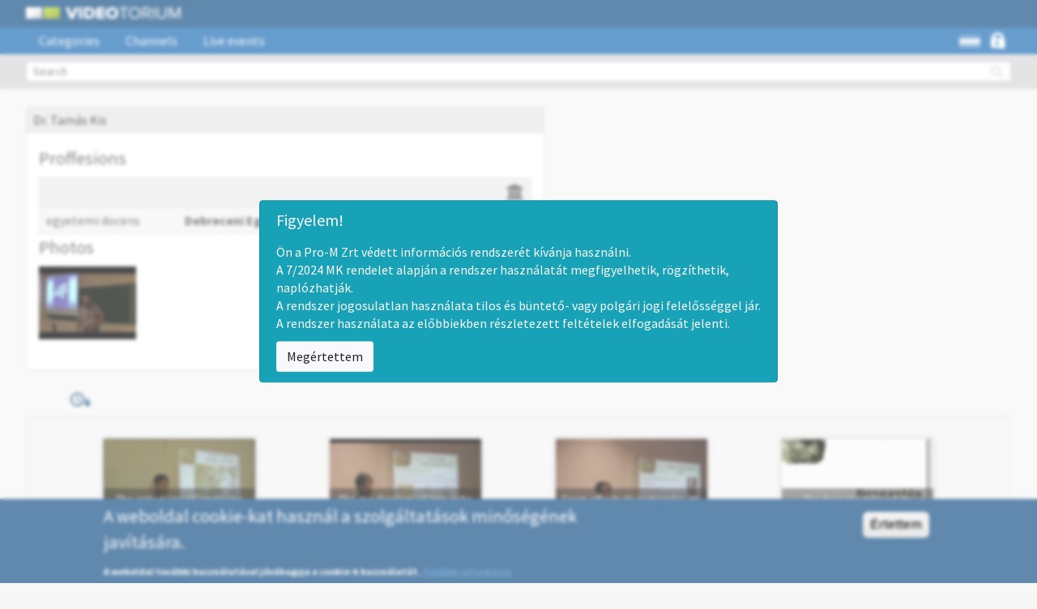

--- FILE ---
content_type: text/html; charset=utf-8
request_url: http://videotorium.hu/en/contributors/1882/dr-kis-tamas?page=2
body_size: 12050
content:
<!DOCTYPE html PUBLIC "-//W3C//DTD XHTML+RDFa 1.0//EN"
  "http://www.w3.org/MarkUp/DTD/xhtml-rdfa-1.dtd">
<html xmlns="http://www.w3.org/1999/xhtml" xml:lang="en" version="XHTML+RDFa 1.0" dir="ltr" prefix="content: http://purl.org/rss/1.0/modules/content/ dc: http://purl.org/dc/terms/ foaf: http://xmlns.com/foaf/0.1/ og: http://ogp.me/ns# rdfs: http://www.w3.org/2000/01/rdf-schema# sioc: http://rdfs.org/sioc/ns# sioct: http://rdfs.org/sioc/types# skos: http://www.w3.org/2004/02/skos/core# xsd: http://www.w3.org/2001/XMLSchema#">

<head profile="http://www.w3.org/1999/xhtml/vocab">
<meta http-equiv="Content-Type" content="text/html; charset=utf-8" />
<meta property="og:description" content="Dr. Tamás Kis" />
<meta property="og:url" content="http://videotorium.hu/en/contributors/1882/dr-kis-tamas?page=2" />
<meta property="og:site_name" content="VIDEOTORIUM" />
<link rel="shortcut icon" href="http://videotorium.hu/sites/all/themes/videotorium-theme/favicon.ico" type="image/vnd.microsoft.icon" />
<title>Dr. Tamás Kis | VIDEOTORIUM</title>
<style>
@import url("http://videotorium.hu/modules/system/system.base.css?susyhv");
</style>
<style>
@import url("http://videotorium.hu/sites/all/modules/jquery_update/replace/ui/themes/base/minified/jquery.ui.core.min.css?susyhv");
@import url("http://videotorium.hu/sites/all/modules/jquery_update/replace/ui/themes/base/minified/jquery.ui.theme.min.css?susyhv");
@import url("http://videotorium.hu/sites/all/modules/jquery_update/replace/ui/themes/base/minified/jquery.ui.menu.min.css?susyhv");
@import url("http://videotorium.hu/sites/all/modules/jquery_update/replace/ui/themes/base/minified/jquery.ui.autocomplete.min.css?susyhv");
</style>
<style>
@import url("http://videotorium.hu/sites/all/modules/date/date_api/date.css?susyhv");
@import url("http://videotorium.hu/sites/all/modules/date/date_popup/themes/datepicker.1.7.css?susyhv");
@import url("http://videotorium.hu/modules/field/theme/field.css?susyhv");
@import url("http://videotorium.hu/modules/node/node.css?susyhv");
@import url("http://videotorium.hu/sites/all/modules/ckeditor/css/ckeditor.css?susyhv");
</style>
<style>
@import url("http://videotorium.hu/sites/all/modules/ctools/css/ctools.css?susyhv");
@import url("http://videotorium.hu/sites/all/libraries/jgrowl/jquery.jgrowl.min.css?susyhv");
@import url("http://videotorium.hu/sites/all/modules/nicemessages/css/nicemessages_positions.css?susyhv");
@import url("http://videotorium.hu/sites/all/modules/nicemessages/css/nicemessages_drupal.css?susyhv");
@import url("http://videotorium.hu/sites/all/modules/nicemessages/css/shadows.css?susyhv");
@import url("http://videotorium.hu/sites/all/modules/shib_auth/shib_auth.css?susyhv");
@import url("http://videotorium.hu/modules/locale/locale.css?susyhv");
@import url("http://videotorium.hu/sites/all/modules/gauth/gauth_login/gauth_login.css?susyhv");
@import url("http://videotorium.hu/sites/all/modules/videotorium/videotorium_login_wrapper/assets/videotorium_login_wrapper.css?susyhv");
@import url("http://videotorium.hu/sites/all/modules/eu_cookie_compliance/css/eu_cookie_compliance.css?susyhv");
@import url("http://videotorium.hu/sites/all/libraries/select2/select2.css?susyhv");
@import url("http://videotorium.hu/sites/all/modules/select2/css/select2_integration.css?susyhv");
@import url("http://videotorium.hu/sites/all/libraries/fontawesome/css/font-awesome.css?susyhv");
@import url("http://videotorium.hu/sites/all/modules/gd_infinite_scroll/css/gd_infinite_scroll.css?susyhv");
@import url("http://videotorium.hu/sites/default/files/ctools/css/f0efc90765b97d07f01c0c71f7642350.css?susyhv");
</style>
<style>
@import url("http://videotorium.hu/sites/all/themes/videotorium-theme/css/style.css?susyhv");
</style>
<script src="//ajax.googleapis.com/ajax/libs/jquery/1.9.1/jquery.min.js"></script>
<script>window.jQuery || document.write("<script src='/sites/all/modules/jquery_update/replace/jquery/1.9/jquery.min.js'>\x3C/script>")</script>
<script src="http://videotorium.hu/misc/jquery-extend-3.4.0.js?v=1.9.1"></script>
<script src="http://videotorium.hu/misc/jquery-html-prefilter-3.5.0-backport.js?v=1.9.1"></script>
<script src="http://videotorium.hu/misc/jquery.once.js?v=1.2"></script>
<script src="http://videotorium.hu/misc/drupal.js?susyhv"></script>
<script src="//ajax.googleapis.com/ajax/libs/jqueryui/1.10.2/jquery-ui.min.js"></script>
<script>window.jQuery.ui || document.write("<script src='/sites/all/modules/jquery_update/replace/ui/ui/minified/jquery-ui.min.js'>\x3C/script>")</script>
<script src="http://videotorium.hu/sites/all/modules/jquery_update/replace/ui/external/jquery.cookie.js?v=67fb34f6a866c40d0570"></script>
<script src="http://videotorium.hu/sites/all/modules/jquery_update/replace/misc/jquery.form.min.js?v=2.69"></script>
<script src="http://videotorium.hu/sites/all/modules/select2/js/Drupal.select2.js?susyhv"></script>
<script src="http://videotorium.hu/misc/ajax.js?v=7.70"></script>
<script src="http://videotorium.hu/sites/all/modules/jquery_update/js/jquery_update.js?v=0.0.1"></script>
<script src="http://videotorium.hu/sites/all/libraries/jgrowl/jquery.jgrowl.min.js?susyhv"></script>
<script src="http://videotorium.hu/sites/all/modules/nicemessages/js/nicemessages.js?susyhv"></script>
<script src="http://videotorium.hu/sites/all/modules/videotorium/assets/js/videotorium.js?susyhv"></script>
<script src="http://videotorium.hu/sites/all/modules/videotorium/assets/js/jquery.login_modal_onfocus.js?susyhv"></script>
<script src="http://videotorium.hu/sites/all/modules/videotorium/assets/js/jquery.autoellipsis-1.0.10.min.js?susyhv"></script>
<script src="http://videotorium.hu/sites/all/modules/videotorium/assets/js/jquery.default_submit_button_login_wrapper.js?susyhv"></script>
<script src="http://videotorium.hu/sites/all/modules/videotorium/assets/js/jquery-migrate-1.3.0.min.js?susyhv"></script>
<script src="http://videotorium.hu/sites/all/modules/videotorium/assets/js/jquery.dotdotdot.min.js?susyhv"></script>
<script src="http://videotorium.hu/sites/all/themes/bootstrap/js/misc/_progress.js?v=7.70"></script>
<script src="http://videotorium.hu/sites/all/libraries/select2/select2.min.js?susyhv"></script>
<script src="http://videotorium.hu/sites/all/modules/bootstrap_login_modal/js/bootstrap_login_modal.js?susyhv"></script>
<script src="http://videotorium.hu/sites/all/modules/gd_infinite_scroll/js/gd_infinite_scroll.js?susyhv"></script>
<script src="http://videotorium.hu/sites/all/modules/videotorium/videotorium_search/assets/search.js?susyhv"></script>
<script src="http://videotorium.hu/sites/all/themes/videotorium-theme/js/videotorium-menu.js?susyhv"></script>
<script src="http://videotorium.hu/sites/all/themes/videotorium-theme/bootstrap/js/affix.js?susyhv"></script>
<script src="http://videotorium.hu/sites/all/themes/videotorium-theme/bootstrap/js/alert.js?susyhv"></script>
<script src="http://videotorium.hu/sites/all/themes/videotorium-theme/bootstrap/js/button.js?susyhv"></script>
<script src="http://videotorium.hu/sites/all/themes/videotorium-theme/bootstrap/js/carousel.js?susyhv"></script>
<script src="http://videotorium.hu/sites/all/themes/videotorium-theme/bootstrap/js/collapse.js?susyhv"></script>
<script src="http://videotorium.hu/sites/all/themes/videotorium-theme/bootstrap/js/dropdown.js?susyhv"></script>
<script src="http://videotorium.hu/sites/all/themes/videotorium-theme/bootstrap/js/modal.js?susyhv"></script>
<script src="http://videotorium.hu/sites/all/themes/videotorium-theme/bootstrap/js/tooltip.js?susyhv"></script>
<script src="http://videotorium.hu/sites/all/themes/videotorium-theme/bootstrap/js/popover.js?susyhv"></script>
<script src="http://videotorium.hu/sites/all/themes/videotorium-theme/bootstrap/js/scrollspy.js?susyhv"></script>
<script src="http://videotorium.hu/sites/all/themes/videotorium-theme/bootstrap/js/tab.js?susyhv"></script>
<script src="http://videotorium.hu/sites/all/themes/videotorium-theme/bootstrap/js/transition.js?susyhv"></script>
<script src="http://videotorium.hu/sites/all/themes/videotorium-theme/js/videotorium-ui.js?susyhv"></script>
<script src="http://videotorium.hu/sites/all/themes/bootstrap/js/misc/ajax.js?susyhv"></script>
<script>jQuery.extend(Drupal.settings, {"basePath":"\/","pathPrefix":"en\/","ajaxPageState":{"theme":"videotorium_theme","theme_token":"uCCpvEtr6PyBSOUpvT0WNYHM_ldbaxD9Wy1PdSsBAWk","jquery_version":"1.9","js":{"0":1,"sites\/all\/modules\/eu_cookie_compliance\/js\/eu_cookie_compliance.js":1,"sites\/all\/themes\/bootstrap\/js\/bootstrap.js":1,"\/\/ajax.googleapis.com\/ajax\/libs\/jquery\/1.9.1\/jquery.min.js":1,"1":1,"misc\/jquery-extend-3.4.0.js":1,"misc\/jquery-html-prefilter-3.5.0-backport.js":1,"misc\/jquery.once.js":1,"misc\/drupal.js":1,"\/\/ajax.googleapis.com\/ajax\/libs\/jqueryui\/1.10.2\/jquery-ui.min.js":1,"2":1,"sites\/all\/modules\/jquery_update\/replace\/ui\/external\/jquery.cookie.js":1,"sites\/all\/modules\/jquery_update\/replace\/misc\/jquery.form.min.js":1,"sites\/all\/modules\/select2\/js\/Drupal.select2.js":1,"misc\/ajax.js":1,"sites\/all\/modules\/jquery_update\/js\/jquery_update.js":1,"sites\/all\/libraries\/jgrowl\/jquery.jgrowl.min.js":1,"sites\/all\/modules\/nicemessages\/js\/nicemessages.js":1,"sites\/all\/modules\/videotorium\/assets\/js\/videotorium.js":1,"sites\/all\/modules\/videotorium\/assets\/js\/jquery.login_modal_onfocus.js":1,"sites\/all\/modules\/videotorium\/assets\/js\/jquery.autoellipsis-1.0.10.min.js":1,"sites\/all\/modules\/videotorium\/assets\/js\/jquery.default_submit_button_login_wrapper.js":1,"sites\/all\/modules\/videotorium\/assets\/js\/jquery-migrate-1.3.0.min.js":1,"sites\/all\/modules\/videotorium\/assets\/js\/jquery.dotdotdot.min.js":1,"sites\/all\/themes\/bootstrap\/js\/misc\/_progress.js":1,"sites\/all\/libraries\/select2\/select2.min.js":1,"sites\/all\/modules\/bootstrap_login_modal\/js\/bootstrap_login_modal.js":1,"sites\/all\/modules\/gd_infinite_scroll\/js\/gd_infinite_scroll.js":1,"sites\/all\/modules\/videotorium\/videotorium_search\/assets\/search.js":1,"sites\/all\/themes\/videotorium-theme\/js\/videotorium-menu.js":1,"sites\/all\/themes\/videotorium-theme\/bootstrap\/js\/affix.js":1,"sites\/all\/themes\/videotorium-theme\/bootstrap\/js\/alert.js":1,"sites\/all\/themes\/videotorium-theme\/bootstrap\/js\/button.js":1,"sites\/all\/themes\/videotorium-theme\/bootstrap\/js\/carousel.js":1,"sites\/all\/themes\/videotorium-theme\/bootstrap\/js\/collapse.js":1,"sites\/all\/themes\/videotorium-theme\/bootstrap\/js\/dropdown.js":1,"sites\/all\/themes\/videotorium-theme\/bootstrap\/js\/modal.js":1,"sites\/all\/themes\/videotorium-theme\/bootstrap\/js\/tooltip.js":1,"sites\/all\/themes\/videotorium-theme\/bootstrap\/js\/popover.js":1,"sites\/all\/themes\/videotorium-theme\/bootstrap\/js\/scrollspy.js":1,"sites\/all\/themes\/videotorium-theme\/bootstrap\/js\/tab.js":1,"sites\/all\/themes\/videotorium-theme\/bootstrap\/js\/transition.js":1,"sites\/all\/themes\/videotorium-theme\/js\/videotorium-ui.js":1,"sites\/all\/themes\/bootstrap\/js\/misc\/ajax.js":1},"css":{"modules\/system\/system.base.css":1,"misc\/ui\/jquery.ui.core.css":1,"misc\/ui\/jquery.ui.theme.css":1,"misc\/ui\/jquery.ui.menu.css":1,"misc\/ui\/jquery.ui.autocomplete.css":1,"sites\/all\/modules\/date\/date_api\/date.css":1,"sites\/all\/modules\/date\/date_popup\/themes\/datepicker.1.7.css":1,"modules\/field\/theme\/field.css":1,"modules\/node\/node.css":1,"sites\/all\/modules\/videotorium\/videotorium_login_wrapper\/videotorium_login_wrapper.css":1,"sites\/all\/modules\/ckeditor\/css\/ckeditor.css":1,"sites\/all\/modules\/ctools\/css\/ctools.css":1,"sites\/all\/libraries\/jgrowl\/jquery.jgrowl.min.css":1,"sites\/all\/modules\/nicemessages\/css\/nicemessages_positions.css":1,"sites\/all\/modules\/nicemessages\/css\/nicemessages_drupal.css":1,"sites\/all\/modules\/nicemessages\/css\/shadows.css":1,"sites\/all\/modules\/shib_auth\/shib_auth.css":1,"modules\/locale\/locale.css":1,"sites\/all\/modules\/gauth\/gauth_login\/gauth_login.css":1,"sites\/all\/modules\/videotorium\/videotorium_login_wrapper\/assets\/videotorium_login_wrapper.css":1,"sites\/all\/modules\/eu_cookie_compliance\/css\/eu_cookie_compliance.css":1,"sites\/all\/libraries\/select2\/select2.css":1,"sites\/all\/modules\/select2\/css\/select2_integration.css":1,"sites\/all\/libraries\/fontawesome\/css\/font-awesome.css":1,"sites\/all\/modules\/gd_infinite_scroll\/css\/gd_infinite_scroll.css":1,"style.css":1,"public:\/\/ctools\/css\/f0efc90765b97d07f01c0c71f7642350.css":1,"sites\/all\/themes\/videotorium-theme\/css\/style.css":1}},"urlIsAjaxTrusted":{"\/en\/contributors\/1882\/dr-kis-tamas?page=2":true,"\/en\/system\/ajax":true,"https:\/\/videotorium.hu\/en\/contributors\/1882\/dr-kis-tamas?page=2":true},"ajax":{"edit-submit":{"callback":"_bootstrap_login_modal_ajax_callback","wrapper":"ajax-user-login-wrapper","event":"click","url":"\/en\/system\/ajax","submit":{"_triggering_element_name":"op","_triggering_element_value":"Log in"}}},"eu_cookie_compliance":{"cookie_policy_version":"1.0.0","popup_enabled":1,"popup_agreed_enabled":0,"popup_hide_agreed":0,"popup_clicking_confirmation":1,"popup_scrolling_confirmation":0,"popup_html_info":"\u003Cdiv class=\u0022eu-cookie-compliance-banner eu-cookie-compliance-banner-info eu-cookie-compliance-banner--default\u0022\u003E\n  \u003Cdiv class=\u0022popup-content info\u0022\u003E\n    \u003Cdiv id=\u0022popup-text\u0022\u003E\n      \u003Ch4\u003EA weboldal cookie-kat haszn\u00e1l a szolg\u00e1ltat\u00e1sok min\u0151s\u00e9g\u00e9nek jav\u00edt\u00e1s\u00e1ra.\u003C\/h4\u003E\n\u003Cp\u003EA weboldal tov\u00e1bbi haszn\u00e1lat\u00e1val j\u00f3v\u00e1hagyja a cookie-k haszn\u00e1lat\u00e1t.\u00a0\u003Cu\u003E\u003Ca href=\u0022https:\/\/videotorium.hu\/hu\/adatkezelesi\u0022 id=\u0022tovabbi_info\u0022 target=\u0022_blank\u0022\u003ETov\u00e1bbi inform\u00e1ci\u00f3\u003C\/a\u003E\u003C\/u\u003E\u003C\/p\u003E\n          \u003C\/div\u003E\n    \n    \u003Cdiv id=\u0022popup-buttons\u0022 class=\u0022\u0022\u003E\n      \u003Cbutton type=\u0022button\u0022 class=\u0022agree-button eu-cookie-compliance-default-button\u0022\u003E\u00c9rtettem\u003C\/button\u003E\n          \u003C\/div\u003E\n  \u003C\/div\u003E\n\u003C\/div\u003E","use_mobile_message":false,"mobile_popup_html_info":"\u003Cdiv class=\u0022eu-cookie-compliance-banner eu-cookie-compliance-banner-info eu-cookie-compliance-banner--default\u0022\u003E\n  \u003Cdiv class=\u0022popup-content info\u0022\u003E\n    \u003Cdiv id=\u0022popup-text\u0022\u003E\n                \u003C\/div\u003E\n    \n    \u003Cdiv id=\u0022popup-buttons\u0022 class=\u0022\u0022\u003E\n      \u003Cbutton type=\u0022button\u0022 class=\u0022agree-button eu-cookie-compliance-default-button\u0022\u003E\u00c9rtettem\u003C\/button\u003E\n          \u003C\/div\u003E\n  \u003C\/div\u003E\n\u003C\/div\u003E\n","mobile_breakpoint":"768","popup_html_agreed":"\u003Cdiv\u003E\n  \u003Cdiv class=\u0022popup-content agreed\u0022\u003E\n    \u003Cdiv id=\u0022popup-text\u0022\u003E\n          \u003C\/div\u003E\n    \u003Cdiv id=\u0022popup-buttons\u0022\u003E\n      \u003Cbutton type=\u0022button\u0022 class=\u0022hide-popup-button eu-cookie-compliance-hide-button\u0022\u003EElrejt\u003C\/button\u003E\n          \u003C\/div\u003E\n  \u003C\/div\u003E\n\u003C\/div\u003E","popup_use_bare_css":false,"popup_height":"auto","popup_width":"100%","popup_delay":1000,"popup_link":"\/en\/adatkezelesi","popup_link_new_window":1,"popup_position":null,"fixed_top_position":1,"popup_language":"en","store_consent":false,"better_support_for_screen_readers":0,"reload_page":0,"domain":"","domain_all_sites":0,"popup_eu_only_js":0,"cookie_lifetime":"100","cookie_session":false,"disagree_do_not_show_popup":0,"method":"default","allowed_cookies":"","withdraw_markup":"\u003Cbutton type=\u0022button\u0022 class=\u0022eu-cookie-withdraw-tab\u0022\u003E\u003C\/button\u003E\n\u003Cdiv class=\u0022eu-cookie-withdraw-banner\u0022\u003E\n  \u003Cdiv class=\u0022popup-content info\u0022\u003E\n    \u003Cdiv id=\u0022popup-text\u0022\u003E\n          \u003C\/div\u003E\n    \u003Cdiv id=\u0022popup-buttons\u0022\u003E\n      \u003Cbutton type=\u0022button\u0022 class=\u0022eu-cookie-withdraw-button\u0022\u003E\u003C\/button\u003E\n    \u003C\/div\u003E\n  \u003C\/div\u003E\n\u003C\/div\u003E\n","withdraw_enabled":false,"withdraw_button_on_info_popup":0,"cookie_categories":[],"cookie_categories_details":[],"enable_save_preferences_button":1,"cookie_name":"","containing_element":"body","automatic_cookies_removal":1},"nicemessages":{"position":"center","items":[]},"select_2":{"excludes":{"by_id":{"values":["#edit-step3-tezaurus-value-field","#edit-step5-name-0"],"reg_exs":[]},"by_class":[],"by_selectors":[]},"branch":3,"default_settings":{"separator":"\u00b6","jqui_sortable":false,"dropdownAutoWidth":true,"width":"element","containerCssClass":"","minimumResultsForSearch":"10"},"process_all_selects_on_page":true,"no_version_check":false,"elements":[],"settings_updated":true},"gd_infinite_scroll":{"1":{"img_path":"http:\/\/videotorium.hu\/sites\/all\/modules\/gd_infinite_scroll\/images\/ajax-loader.gif","name":"videotorium","pager_selector":"ul.pagination","next_selector":"li.next a:first","content_selector":".videotorium-infinite-container","items_selector":".autopager","load_more":0,"load_more_markup":"\u003Cbutton class=\u0022load-more\u0022\u003ELoad more\u003C\/button\u003E","ajax_pager":0,"database_override":true,"url":"category\/*\r\nchannels\r\nchannels\/*\r\nlive\r\nlive\/*\r\nuser\/*\r\nsearch\/*\r\ncontributors\/*"}},"bootstrap":{"anchorsFix":1,"anchorsSmoothScrolling":1,"formHasError":1,"popoverEnabled":1,"popoverOptions":{"animation":1,"html":0,"placement":"right","selector":"","trigger":"click","triggerAutoclose":1,"title":"","content":"","delay":0,"container":"body"},"tooltipEnabled":1,"tooltipOptions":{"animation":1,"html":0,"placement":"auto left","selector":"","trigger":"hover focus","delay":0,"container":"body"}}});</script>
<meta name="viewport" content="width=device-width, initial-scale=1.0"> <!-- Chrome, Firefox OS and Opera -->
<meta name="theme-color" content="#1D568A"> <!-- Windows Phone -->
<meta name="msapplication-navbutton-color" content="#1D568A"> <!-- iOS Safari -->
<meta name="apple-mobile-web-app-status-bar-style" content="#1D568A">
<meta name="viewport" content="user-scalable=yes, initial-scale=1 maximum-scale=1, minimum-scale=1, width=device-width, height=device-height">
</head>
<body class="html not-front not-logged-in no-sidebars page-contributors page-contributors- page-contributors-1882 page-contributors-dr-kis-tamas i18n-en site-global" >
<!-- Google Analytics (Videotorium) -->

<script>
  (function(i,s,o,g,r,a,m){i['GoogleAnalyticsObject']=r;i[r]=i[r]||function(){
  (i[r].q=i[r].q||[]).push(arguments)},i[r].l=1*new Date();a=s.createElement(o),
  m=s.getElementsByTagName(o)[0];a.async=1;a.src=g;m.parentNode.insertBefore(a,m)
  })(window,document,'script','//www.google-analytics.com/analytics.js','ga');

  ga('create', 'UA-82318603-1', 'auto');
    ga('send', 'pageview');

</script>
<!--
<div id="skip-link">
  <a href="#main-content" class="element-invisible element-focusable">Skip to main content</a>
</div>
-->
<script type="text/javascript">
var searchmore_link = "",
    searchmore_text = "";
</script>

<div class="full-page">




<div>
    <div class="proMPrompt" id="proM72025MKPrompt">
        <style>
            .proMPrompt {
                backdrop-filter : blur(2px);
                position        : fixed;
                left            : 0;
                right           : 0;
                top             : 0;
                bottom          : 0;
                z-index         : 999999;
                background-color: rgba(255, 255, 255, 0.3);
                transition      : opacity .5s;
                opacity         : 1;
                display         : none;
            }
            .proMPrompt h5 {
                font-size    : 1.25rem;
                margin-bottom: .5rem;
                font-family  : inherit;
                font-weight  : 500;
                line-height  : 1.2;
                color        : inherit;
            }
            .proMPrompt button {
                background-color   : #f8f9fa;
                border-color       : #ddd;
                display            : none;
                font-weight        : 400;
                color              : #212529;
                text-align         : center;
                vertical-align     : middle;
                cursor             : pointer;
                -webkit-user-select: none;
                -moz-user-select   : none;
                -ms-user-select    : none;
                user-select        : none;
                border             : 1px solid transparent;
                padding            : .375rem .75rem;
                font-size          : 1rem;
                line-height        : 1.5;
                border-radius      : .25rem;
                transition         : color .15s ease-in-out, background-color .15s ease-in-out, border-color .15s ease-in-out, box-shadow .15s ease-in-out;
                display            : inline-block;
            }
            .proMPrompt button:hover {
                background-color: #e9ecef;
                color: #2b2b2b;
            }

            .proMAlertBox {
                padding      : .75rem 1.25rem;
                border       : 1px solid transparent;
                border-radius: .25rem;
                text-align   : left;

                color        : #fff;
                background   : #17a2b8;
                border-color : #148ea1;
                margin-left  : auto !important;
                margin-right : auto !important;
                margin-bottom: 3rem !important;

                max-width    : 750px;
            }
            .proMPrompt .proMAlertBox {
                position     : absolute;
                top          : 50%;
                -ms-transform: translate(-50%, -50%);
                transform    : translate(-50%, -50%);
                left         : 50%;
            }
            .proMPrompt .proMAlertBox p {
                display: none;
            }
        </style>
        <script>
        !function(e,t){"object"==typeof exports&&"undefined"!=typeof module?module.exports=t():"function"==typeof define&&define.amd?define(t):(e=e||self).cookie=t()}(this,function(){"use strict";var e=function(){return e.get.apply(e,arguments)},t=e.utils={isArray:Array.isArray||function(e){return"[object Array]"===Object.prototype.toString.call(e)},isPlainObject:function(e){return!!e&&"[object Object]"===Object.prototype.toString.call(e)},toArray:function(e){return Array.prototype.slice.call(e)},getKeys:Object.keys||function(e){var t=[],r="";for(r in e)e.hasOwnProperty(r)&&t.push(r);return t},encode:function(e){return String(e).replace(/[,;"\\=\s%]/g,function(e){return encodeURIComponent(e)})},decode:function(e){return decodeURIComponent(e)},retrieve:function(e,t){return null==e?t:e}};return e.defaults={},e.expiresMultiplier=86400,e.set=function(e,r,i){if(t.isPlainObject(e))for(var n in e)e.hasOwnProperty(n)&&this.set(n,e[n],r);else{var o=void 0!==(i=t.isPlainObject(i)?i:{expires:i}).expires?i.expires:this.defaults.expires||"",s=typeof o;"string"===s&&""!==o?o=new Date(o):"number"===s&&(o=new Date(+new Date+1e3*this.expiresMultiplier*o)),""!==o&&"toUTCString"in o&&(o=";expires="+o.toUTCString());var u=i.path||this.defaults.path;u=u?";path="+u:"";var a=i.domain||this.defaults.domain;a=a?";domain="+a:"";var c=i.secure||this.defaults.secure?";secure":"";!1===i.secure&&(c="");var f=i.sameSite||this.defaults.sameSite;f=f?";SameSite="+f:"",null===i.sameSite&&(f=""),document.cookie=t.encode(e)+"="+t.encode(r)+o+u+a+c+f}return this},e.setDefault=function(r,i,n){if(t.isPlainObject(r)){for(var o in r)void 0===this.get(o)&&this.set(o,r[o],i);return e}if(void 0===this.get(r))return this.set.apply(this,arguments)},e.remove=function(e){for(var r=0,i=(e=t.isArray(e)?e:t.toArray(arguments)).length;r<i;r++)this.set(e[r],"",-1);return this},e.removeSpecific=function(e,r){if(!r)return this.remove(e);e=t.isArray(e)?e:[e],r.expires=-1;for(var i=0,n=e.length;i<n;i++)this.set(e[i],"",r);return this},e.empty=function(){return this.remove(t.getKeys(this.all()))},e.get=function(e,r){var i=this.all();if(t.isArray(e)){for(var n={},o=0,s=e.length;o<s;o++){var u=e[o];n[u]=t.retrieve(i[u],r)}return n}return t.retrieve(i[e],r)},e.all=function(){if(""===document.cookie)return{};for(var e=document.cookie.split("; "),r={},i=0,n=e.length;i<n;i++){var o=e[i].split("="),s=t.decode(o.shift()),u=t.decode(o.join("="));r[s]=u}return r},e.enabled=function(){if(navigator.cookieEnabled)return!0;var t="_"===e.set("_","_").get("_");return e.remove("_"),t},e});
        class ProMPrompt {
            
            // Prompt management library
            // Version: v1.1.2
            // Version date: 2025-01-24

            // Cookie management library: https://github.com/florian/cookie.js/

            constructor () {


                /*************/
                /*  CONFIG   */
                /*************/
                this.public           = false                   // Ezt kell állítani, hogy publikus, vagy zárt körűen használják-e az oldalt
                this.debug            = true;                   // Konzolra folyamat jelentés
                this.promptBoxID      = 'proM72025MKPrompt';    // A prompt szülő dobozának ID-ja. Akkor érdemes megváltoztatni, ha egy oldalon belül 2 prompt is kell, pl publikus/privát felülete is van.
                this.promptExpiryTime = 7;                      // 7 days

            }

            init() {

                let self = this;
                
                // Megvizsgáljuk, hogy meg kell-e jeleníteni a promptot
                let promptStatus = cookie.get( self.promptBoxID );
                
                // Debug, cookie értéke
                if (self.debug) console.log( 'Prompt cookie értéke:', typeof promptStatus, promptStatus );
                
                if (promptStatus !== 'true') {
                    document.getElementById( self.promptBoxID ).style.display = 'block';

                    if (this.public) {
                        document.querySelector( `#${self.promptBoxID} .promptTextPublic` ).style.display = 'block';
                    } else {
                        document.querySelector( `#${self.promptBoxID} .promptTextClosed` ).style.display = 'block';
                    }
                
                    // Debug, prompt megjelenítése
                    if (self.debug) console.log('Prompt megjelenítve');
                }
                
            }

            // Ezzel becsukjuk
            close () {

                let self = this;

                // Eltároljuk az eltüntetés gomb megnyomásának dátumát
                cookie.set(self.promptBoxID, 'true', {
                    expires: self.promptExpiryTime,
                });
                
                // Debug, prompt megjelenítése
                if (self.debug) console.log('Prompt állapota eltárolva. Visszakért érték:', cookie.get( self.promptBoxID ));

                // Eltüntetjük a promptor
                document.getElementById( self.promptBoxID ).style.opacity = 0;
                setTimeout(() => { document.getElementById( self.promptBoxID ).style.display = 'none'; }, 750);
                
                // Debug, prompt megjelenítése
                if (self.debug) console.log('Prompt eltüntetve');

            }

            // Ez reseteli a promt működését, újra fel fog ugrani
            reset () {

                let self = this;

                cookie.remove( self.promptBoxID );
                
                // Debug, prompt megjelenítése
                if (self.debug) console.log('Prompt visszaállítva');

            }

        }
        let proMPrompt = new ProMPrompt();
        </script>
        <div class="proMAlertBox">

            <!--h5>Tisztelt Felhasználók!</h5>
            <div>
                Ezúton tájékoztatjuk Önöket, hogy a Videotórium szolgáltatás 2025. december 1. és 2025. december 10 között rendszerkarbantartás miatt csak részlegesen lesz elérhető.<br>
                A karbantartási időszak alatt egyes funkciók átmenetileg nem vagy korlátozottan használhatók.<br>
		<br>
                Köszönjük megértésüket és türelmüket!<br>
                <br>
            </div-->

            <h5>Figyelem!</h5>
            <p class="promptTextClosed">
                Ön a Pro-M Zrt védett információs rendszerét kívánja használni.<br>                                           
                A 7/2024  MK rendelet alapján a rendszer használatát megfigyelhetik, rögzíthetik, naplózhatják.<br>
                A rendszer jogosulatlan használata tilos és büntető- vagy polgári jogi felelősséggel jár.<br>
                A rendszer használata az előbbiekben részletezett feltételek elfogadását jelenti.
            </p>
            <p class="promptTextPublic">
                Ön a Pro-M Zrt. nyilvános rendszerét kívánja használni.<br>
                A 7/2024  MK rendelet alapján a rendszer használatát megfigyelhetik, rögzíthetik, naplózhatják.<br>
                A rendszer jogosulatlan használata tilos és büntető- vagy polgári jogi felelősséggel jár.
            </p>

            <button onclick="proMPrompt.close();">Megértettem</button>
        </div>
        <script> proMPrompt.init(); </script>
    </div>
    <noscript>
        <div class="proMAlertBox" style="display: block;">

            <!--h5>Tisztelt Felhasználók!</h5>
            <div>
                Ezúton tájékoztatjuk Önöket, hogy a Videotórium szolgáltatás 2025. december 1. és 2025. december 10 között rendszerkarbantartás miatt csak részlegesen lesz elérhető.<br>
                A karbantartási időszak alatt egyes funkciók átmenetileg nem vagy korlátozottan használhatók.<br>
		<br>
                Köszönjük megértésüket és türelmüket!<br>
                <br>
            </div-->

            <h5>Figyelem!</h5>
            <p>
                Ön a Pro-M Zrt védett információs rendszerét kívánja használni.<br>                                           
                A 7/2024  MK rendelet alapján a rendszer használatát megfigyelhetik, rögzíthetik, naplózhatják.<br>
                A rendszer jogosulatlan használata tilos és büntető- vagy polgári jogi felelősséggel jár.<br>
                A rendszer használata az előbbiekben részletezett feltételek elfogadását jelenti.
            </p>
        </div>
    </noscript>
</div>



<div id="navbar-prediv">
<header id="navbar" role="banner" class="navbar container navbar-default">
    <section id="navbar-header">
        <div>
                        <a class="logo navbar-btn pull-left" title="" href="//videotorium.hu">
          
            
          <img alt="Logo" src="http://videotorium.hu/sites/all/themes/videotorium-theme/logo.png" class="logo-text"/>
        </a>
                </div>

                    <a class="name navbar-brand" href="/en" title="Home">VIDEOTORIUM</a>
        
        <button type="button" class="navbar-toggle" data-toggle="collapse" data-target=".navbar-collapse">
            <span class="sr-only">Toggle navigation</span>
            <span class="icon-bar"></span>
            <span class="icon-bar"></span>
            <span class="icon-bar"></span>
        </button>
    </section>
   
   

    
        <div class="navbar-collapse collapse" role="navigation">

        <nav id="navbar-menu" class="navbar-menu-expand">
        <div>
                        <a class="logo navbar-btn pull-left" title="Front page" href="/en">

            
            <img class="logo-notext img-responsive" typeof="foaf:Image" src="http://videotorium.hu/sites/all/themes/videotorium-theme/logo_notext.png" alt="logo" /></a>
            
                        <ul class="menu nav navbar-nav"><li class="first collapsed category"><a href="/en/category">Categories</a></li>
<li class="collapsed channels"><a href="/en/channels">Channels</a></li>
<li class="last collapsed live"><a href="/en/live" title="">Live events</a></li>
</ul>            
            
                          <div class="region region-navigation">
    <section id="block-bootstrap-login-modal-bootstrap-login-modal" class="block block-bootstrap-login-modal clearfix">

      
  <ul class="menu nav navbar-nav pull-right"><li><a class="set_showloginmodal" href="https://videotorium.hu/en/contributors/1882/dr-kis-tamas?page=2" >Login</a></li></ul>
      <div class="modal fade" id="login-modal" role="dialog" aria-labelledby="modalLoginLabel" aria-hidden="true">
        <div class="modal-dialog">
          <div class="modal-content">
            <div class="modal-header">
              <button type="button" class="close" data-dismiss="modal"><span aria-hidden="true">&times;</span><span class="sr-only">Close</span></button>
              <h4 class="modal-title" id="modalLoginLabel">Login</h4>
            </div>
      <div class="modal-body">
      <div id="ajax-user-login-wrapper"><form action="https://videotorium.hu/en/contributors/1882/dr-kis-tamas?page=2" method="post" id="user-login" accept-charset="UTF-8"><div><div id='user-login-container'>
  <div id='user-login-form-fields'>
      <div class="form-item form-item-name form-type-textfield form-group"> <label class="control-label" for="edit-name">Email address <span class="form-required" title="This field is required.">*</span></label>
<input class="form-control form-text required" title="Enter your VIDEOTORIUM username." data-toggle="tooltip" type="text" id="edit-name" name="name" value="" size="60" maxlength="60" /></div>      <div class="form-item form-item-pass form-type-password form-group"> <label class="control-label" for="edit-pass">Password <span class="form-required" title="This field is required.">*</span></label>
<input class="form-control form-text required" title="Enter the password that accompanies your username." data-toggle="tooltip" type="password" id="edit-pass" name="pass" size="60" maxlength="128" /></div>      <button type="submit" id="edit-submit" name="op" value="Log in" class="btn btn-primary form-submit icon-before"><span class="icon glyphicon glyphicon-log-in" aria-hidden="true"></span>
 Log in</button>
  </div>
  <div class='provider'>
    <div id="shib_login_url">
  <a href="https://videotorium.hu/Shibboleth.sso/Login?target=https%3A%2F%2Fvideotorium.hu%2Fen%3Fpage%3D2%26q%3Dshib_login%2Fcontributors%2F1882%2Fdr-kis-tamas">Shibboleth Login</a>
</div>
<button onclick="location.href=&#039;https://videotorium.hu/Shibboleth.sso/Login?target=https%3A%2F%2Fvideotorium.hu%2Fen%3Fpage%3D2%26q%3Dshib_login%2Fcontributors%2F1882%2Fdr-kis-tamas&#039;;return (false);" type="submit" id="shibboleth" name="shibboleth" value="Login with eduID" class="btn btn-default form-submit">Login with eduID</button>
<input type="hidden" name="form_build_id" value="form-IepUTLicDifOQD9zPEhS6iAjlp3oKg90xAASjyYLXNE" />
<input type="hidden" name="form_id" value="user_login" />
<div class="form-actions form-wrapper form-group" id="edit-actions"></div><button type="submit" id="edit-submit-google" name="op" value="" class="btn form-submit"></button>
  </div>
  <div class='links'>
    <a href="/en/user/auth" rel="nofollow">Create an Account</a> | <a href="/en/user/forgot" rel="nofollow">Forgot Password</a>  </div>
</div>
</div></form></div>
      </div>
      <div class="modal-footer">
        <button type="button" class="btn btn-default" data-dismiss="modal">Close</button>
      </div>
          </div>
        </div>
      </div>
      
</section>
<section id="block-locale-language" class="block block-locale clearfix">

      
  <ul class="language-switcher-locale-url"><li class="en first active"><a href="/en/contributors/1882/dr-kis-tamas" class="language-link active" xml:lang="en">English</a></li>
<li class="hu last"><a href="/hu/contributors/1882/dr-kis-tamas" class="language-link" xml:lang="hu">Magyar</a></li>
</ul>
</section>
  </div>
            
                        <section id="navbar-search-small">
                  <div class="region region-highlighted-small">
    <section id="block-videotorium-search-videotorium-search-small" class="block block-videotorium-search clearfix">

      
  <form action="/en/contributors/1882/dr-kis-tamas?page=2" method="post" id="videotorium-search-form" accept-charset="UTF-8"><div><input type="hidden" name="type" value="any" />
<div class="form-item form-item-search form-type-textfield form-group"><input title="Enter the terms you wish to search for." placeholder="Search" autocomplete-url="/en/search/autocomplete" class="form-control form-text" type="text" id="edit-search" name="search" value="" size="60" maxlength="128" /> <label class="control-label element-invisible" for="edit-search">Search </label>
</div><button title="Search" type="submit" id="edit-submit--2" name="search-button" value="&lt;i class=&quot;fa fa-search&quot; aria-hidden=&quot;true&quot;&gt;&lt;/i&gt;" class="btn btn-primary form-submit"><i class="fa fa-search" aria-hidden="true"></i></button>
<input type="hidden" name="form_build_id" value="form-eulwdH79Veep_TKdIizIbIBpgh7rQwET3yoQeRzsr2Y" />
<input type="hidden" name="form_id" value="videotorium_search_form" />
</div></form>
</section>
  </div>
            </section>
                    </div>
        </nav>
    </div>
    
        <section id="navbar-search">
      <div>
              <div class="region region-highlighted">
    <section id="block-videotorium-search-videotorium-search" class="block block-videotorium-search clearfix">

      
  <form action="/en/contributors/1882/dr-kis-tamas?page=2" method="post" id="videotorium-search-form--2" accept-charset="UTF-8"><div><input type="hidden" name="type" value="any" />
<div class="form-item form-item-search form-type-textfield form-group"><input title="Enter the terms you wish to search for." placeholder="Search" autocomplete-url="/en/search/autocomplete" class="form-control form-text" type="text" id="edit-search--2" name="search" value="" size="60" maxlength="128" /> <label class="control-label element-invisible" for="edit-search--2">Search </label>
</div><button title="Search" type="submit" id="edit-submit--3" name="search-button" value="&lt;i class=&quot;fa fa-search&quot; aria-hidden=&quot;true&quot;&gt;&lt;/i&gt;" class="btn btn-primary form-submit"><i class="fa fa-search" aria-hidden="true"></i></button>
<input type="hidden" name="form_build_id" value="form-0xNcb-tjg7TMkMzNX4TA880njyUzkdpj2si3VKS6njU" />
<input type="hidden" name="form_id" value="videotorium_search_form" />
</div></form>
</section>
  </div>
      </div>
    </section>
    
</header>
</div>


<div class="main-container container">
 
  <header role="banner" id="page-header">
    
      </header> <!-- /#page-header -->

  <div class="row">
      

    

    <section  class="col-sm-12">

            <a id="main-content"></a>
                    <h1 class="page-header">Dr. Tamás Kis</h1>
            
                      <div class="pre-tabs--primary">
                  </div>
                    <div class="container container-messages">
  
            </div>
                    <div class="region region-content">
    <section id="block-system-main" class="block block-system clearfix">

      
  <br>

<div class="container">
  <div class="panel panel-default">
    <div class="panel-heading" style="overflow: hidden;">

      <div style="float: left; width: 100%;">    
        <div style="float: left;">
          Dr. Tamás Kis    
        </div>
      </div>

    </div>
    <div class="panel-body">
      
      <h4>Proffesions</h4>
      
        <div class="panel-block">

          <div class="panel-block-heading">
            <i style="float: right; font-size: 1.2rem;" class="fa fa-university"></i>
          </div>

          <div class="panel-list">
                    <div>
            egyetemi docens            <div style="float: right;">
              <b>Debreceni Egyetem BTK Magyar Nyelvtudományi Tanszék</b>
            </div>
          </div>
                    </div>

        </div>
        <br>

      
    <h4>Photos</h4>
    <div>
            <img src="//images.videotorium.hu/contributors/1/1g/1ga/1ga_1bpt_90.png">
        </div>
    <br>

    </div>
</div>

<!--pre>
Array
(
    [id] => 1882
    [createdby] => 251
    [userid] => 251
    [timestamp] => 2011-02-11 18:42:05
    [ownedby] => 
    [nameprefix] => Dr.
    [namefirst] => Tamás
    [namelast] => Kis
    [nameformat] => straight
    [namealias] => 
    [contributorimageid] => 61841
    [oldid] => 
    [status] => ONSTORAGE
    [imagefilename] => 
    [jobgroups] => Array
        (
            [1] => Array
                (
                    [0] => Array
                        (
                            [id] => 1971
                            [contributorid] => 1882
                            [userid] => 251
                            [jobgroupid] => 1
                            [isaward] => 0
                            [organizationid] => 1008
                            [organizationurl] => 
                            [job] => Array
                                (
                                    [original] => egyetemi docens
                                    [english] => 
                                )

                            [organizationname] => Array
                                (
                                    [original] => Debreceni Egyetem BTK Magyar Nyelvtudományi Tanszék
                                    [english] => 
                                )

                            [organizationnameshort] => Array
                                (
                                    [original] => 
                                    [english] => 
                                )

                        )

                )

        )

    [images] => Array
        (
            [0] => Array
                (
                    [imageid] => 61841
                    [resolutions] => Array
                        (
                            [0] => Array
                                (
                                    [id] => 1820
                                    [hres] => 120
                                    [vres] => 90
                                    [hash] => 9b3c4879d30ea27cdd32eba4d8f2819dcb80f6c8
                                    [filename] => 1ga_1bpt_90.png
                                    [filesize] => 12422
                                    [extension] => png
                                    [path] => /contributors/1/1g/1ga
                                    [timestamp] => 2016-09-02T22:13:56+0200
                                )

                        )

                )

        )

    [profession] => Array
        (
            [original] => egyetemi oktató
            [english] => 
        )

    [specialization] => Array
        (
            [original] => 
            [english] => 
        )

)
</pre-->
<div class="text-center"><ul class="pagination"><li class="pager-first"><a href="/en/contributors/1882/dr-kis-tamas">first</a></li>
<li class="prev"><a href="/en/contributors/1882/dr-kis-tamas?page=1">previous</a></li>
<li><a title="Go to page 1" href="/en/contributors/1882/dr-kis-tamas">1</a></li>
<li><a title="Go to page 2" href="/en/contributors/1882/dr-kis-tamas?page=1">2</a></li>
<li class="active"><span>3</span></li>
</ul></div><form action="/en/contributors/1882/dr-kis-tamas?page=2" method="post" id="videotorium-contributors-header-form" accept-charset="UTF-8"><div><div class="container order-filter-bar">
  <button CLASS="btn btn-primary btn-ajax active" onclick="videotorium_gd_infinite_scroll_order(this, &#039;contributors&#039;);" rel="timestamp-desc" title="Order by upload time" data-toggle="tooltip" type="submit" id="edit-timestamp-desc" name="timestamp_desc" value="" class="btn form-submit"></button>
<input type="hidden" name="form_build_id" value="form-jeCnNOCZ76DsCdkJlgyAj20UzwlgpLN0ZITRhi159xc" />
<input type="hidden" name="form_id" value="videotorium_contributors_header_form" />
</div></div></form><div class="container-fluid well">
  <div class="row">
    <div class="col-md-12">
      <div class="row videotorium-infinite-container">
        <div class="col-md-12 autopager">
                                  <div class="video col-xs-6 col-sm-4 col-md-3 col-lg-2">
                <div class="video-wrapper">
                    <a class="animit" href="http://videotorium.hu/en/recordings/2633/the-ontogeny-of-language-and-the-standard-grammars">
                      <div class="videoPicture">
                        <img src="//images.videotorium.hu/recordings/2/21/215/mastermedia/thumbnails/215_1zu_360_20.png"  >
                      </div>
                      <h3 class="homeTitle">The ontogeny of language and the standard grammars</h3>
                    </a>
                    <div class="videoLabel">
                                                <!-- TODO Név megjelenítése és a feltöltés ideje-->
                        <!-- NINCS AZ API TÖMBBEN A CONTRIBUTORS EZEKNÉL A LISTÁKNÁL
                        <span class="video-contributors"></span>-->
                        <span class="video-contributors">Dr. Krisztina Fehér</span>
                        <span class="video-recordingdate">15 years ago - 52:30</span>
                    </div>
                 </div>
              </div>
                        <div class="video col-xs-6 col-sm-4 col-md-3 col-lg-2">
                <div class="video-wrapper">
                    <a class="animit" href="http://videotorium.hu/en/recordings/2630/the-mechanism-of-linguistic-processes-regular-and-analogical-changes">
                      <div class="videoPicture">
                        <img src="//images.videotorium.hu/recordings/2/21/212/mastermedia/thumbnails/212_1zr_360_20.png"  >
                      </div>
                      <h3 class="homeTitle">The mechanism of linguistic processes: regular and</h3>
                    </a>
                    <div class="videoLabel">
                                                <!-- TODO Név megjelenítése és a feltöltés ideje-->
                        <!-- NINCS AZ API TÖMBBEN A CONTRIBUTORS EZEKNÉL A LISTÁKNÁL
                        <span class="video-contributors"></span>-->
                        <span class="video-contributors">Dr. Krisztina Fehér</span>
                        <span class="video-recordingdate">15 years ago - 1:32:39</span>
                    </div>
                 </div>
              </div>
                        <div class="video col-xs-6 col-sm-4 col-md-3 col-lg-2">
                <div class="video-wrapper">
                    <a class="animit" href="http://videotorium.hu/en/recordings/2622/from-affinity-to-networks-or-the-phylogeny-of-languages">
                      <div class="videoPicture">
                        <img src="//images.videotorium.hu/recordings/2/20/20u/mastermedia/thumbnails/20u_1zm_360_20.png"  >
                      </div>
                      <h3 class="homeTitle">From affinity to networks, or the phylogeny of</h3>
                    </a>
                    <div class="videoLabel">
                                                <!-- TODO Név megjelenítése és a feltöltés ideje-->
                        <!-- NINCS AZ API TÖMBBEN A CONTRIBUTORS EZEKNÉL A LISTÁKNÁL
                        <span class="video-contributors"></span>-->
                        <span class="video-contributors">Dr. Krisztina Fehér</span>
                        <span class="video-recordingdate">15 years ago - 1:16:23</span>
                    </div>
                 </div>
              </div>
                        <div class="video col-xs-6 col-sm-4 col-md-3 col-lg-2">
                <div class="video-wrapper">
                    <a class="animit" href="http://videotorium.hu/en/recordings/2618/the-tree-model-and-its-consequences">
                      <div class="videoPicture">
                        <img src="//images.videotorium.hu/recordings/2/20/20q/mastermedia/thumbnails/20q_1zj_360_20.png"  >
                      </div>
                      <h3 class="homeTitle">The tree model and its consequences</h3>
                    </a>
                    <div class="videoLabel">
                                                <!-- TODO Név megjelenítése és a feltöltés ideje-->
                        <!-- NINCS AZ API TÖMBBEN A CONTRIBUTORS EZEKNÉL A LISTÁKNÁL
                        <span class="video-contributors"></span>-->
                        <span class="video-contributors">Dr. Krisztina Fehér</span>
                        <span class="video-recordingdate">15 years ago - 36:01</span>
                    </div>
                 </div>
              </div>
                        <div class="video col-xs-6 col-sm-4 col-md-3 col-lg-2">
                <div class="video-wrapper">
                    <a class="animit" href="http://videotorium.hu/en/recordings/2606/mother-tongue-and-community">
                      <div class="videoPicture">
                        <img src="//images.videotorium.hu/recordings/2/20/20e/mastermedia/thumbnails/20e_1z7_360_20.png"  >
                      </div>
                      <h3 class="homeTitle">Mother tongue and community</h3>
                    </a>
                    <div class="videoLabel">
                                                <!-- TODO Név megjelenítése és a feltöltés ideje-->
                        <!-- NINCS AZ API TÖMBBEN A CONTRIBUTORS EZEKNÉL A LISTÁKNÁL
                        <span class="video-contributors"></span>-->
                        <span class="video-contributors">Dr. Krisztina Fehér</span>
                        <span class="video-recordingdate">15 years ago - 51:57</span>
                    </div>
                 </div>
              </div>
                              </div>
      </div>
    </div>
  </div>
</div>


</section>
  </div>
    </section>

    
  </div>
</div>

<div id="footer-prediv">
  <footer class="footer container">
    <div>

        <div class="footerbanner">
      <div class="bannerleft">
        <div class="bannerleft-wrapper">
          <a href="http://kifu.gov.hu" target="_blank"><img typeof="foaf:Image" class="img-responsive" src="http://videotorium.hu/sites/all/themes/videotorium-theme/images/kifu_white_logo.png" alt="White logo" /></a>          <div class="videotorium-copyright">
      Videotorium, © 2010-2026 KIFÜ, kifu.gov.hu<br />
      All rights reserved.<br />
      <a href="/en/usage">Usage policy</a> | <a href="/en/privacy">Privacy policy</a> | <a href="https://kifu.gov.hu/wp-content/uploads/2022/07/2023_04_Adatvedelmi_es_adatbiztonsagi_szabalyzat.pdf">Privacy regulation</a> | <a href="/en/contact">Contact</a>          </div>
        </div>
      </div>

      <div class="bannerright">
         <img typeof="foaf:Image" class="img-responsive" src="http://videotorium.hu/sites/all/themes/videotorium-theme/images/szechenyi-2020-logo.png" alt="Széchenyi" />      </div>
    </div>

    </div>
  </footer>
</div>


</div>
<script>window.eu_cookie_compliance_cookie_name = "";</script>
<script defer="defer" src="http://videotorium.hu/sites/all/modules/eu_cookie_compliance/js/eu_cookie_compliance.js?susyhv"></script>
<script src="http://videotorium.hu/sites/all/themes/bootstrap/js/bootstrap.js?susyhv"></script>
</body>
</html>


--- FILE ---
content_type: image/svg+xml
request_url: http://videotorium.hu/sites/all/themes/videotorium-theme/images/eng-flag.svg
body_size: 1626
content:
<?xml version="1.0" encoding="utf-8"?>
<!-- Generator: Adobe Illustrator 17.0.0, SVG Export Plug-In . SVG Version: 6.00 Build 0)  -->
<!DOCTYPE svg PUBLIC "-//W3C//DTD SVG 1.1//EN" "http://www.w3.org/Graphics/SVG/1.1/DTD/svg11.dtd">
<svg version="1.1" id="Layer_1" xmlns="http://www.w3.org/2000/svg" xmlns:xlink="http://www.w3.org/1999/xlink" x="0px" y="0px"
	 width="64px" height="64px" viewBox="0 0 64 64" enable-background="new 0 0 64 64" xml:space="preserve">
<polygon fill="#FFFFFF" points="63.954,29.182 34.748,29.182 34.748,13.193 29.419,13.193 29.419,29.182 0.107,29.182 0.107,35.364 
	29.419,35.364 29.419,51.246 34.748,51.246 34.748,35.364 63.954,35.364 "/>
<polygon fill="#FFFFFF" points="0,13.258 24.196,27.583 20.465,27.583 0,15.538 "/>
<polygon fill="#FFFFFF" points="63.954,51.126 40.078,36.963 43.808,36.963 63.954,48.821 "/>
<polygon fill="#FFFFFF" points="23.476,36.963 0.107,51.246 4.317,51.246 27.473,36.963 "/>
<polygon fill="#FFFFFF" points="64,13.193 41.224,27.302 37.096,27.302 59.913,13.193 "/>
<polygon fill="#FFFFFF" points="17.907,27.583 0.107,27.583 0.107,17.066 "/>
<polygon fill="#FFFFFF" points="17.8,36.963 0.107,36.963 0.107,47.444 "/>
<polygon fill="#FFFFFF" points="46.153,27.583 63.954,27.583 63.954,17.066 "/>
<polygon fill="#FFFFFF" points="46.26,36.963 63.954,36.963 63.954,47.444 "/>
<polygon fill="#FFFFFF" points="27.5,25.842 27.5,13.193 7.106,13.193 "/>
<polygon fill="#FFFFFF" points="36.56,25.842 36.56,13.3 56.848,13.3 "/>
<polygon fill="#FFFFFF" points="27.5,38.562 27.5,51.246 7.106,51.246 "/>
<polygon fill="#FFFFFF" points="36.56,38.562 36.56,51.139 56.848,51.139 "/>
</svg>
